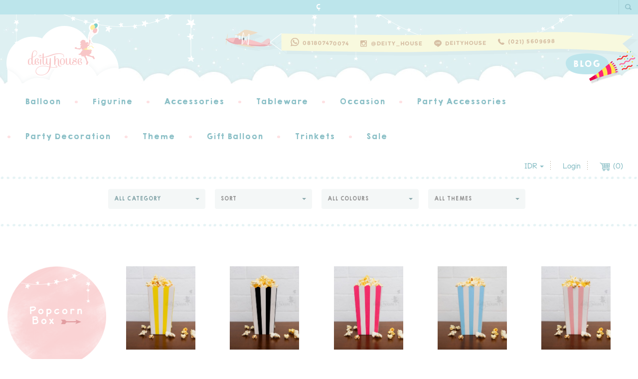

--- FILE ---
content_type: text/html; charset=UTF-8
request_url: https://www.deityhouse.com/c/tableware/popcorn-box
body_size: 9454
content:
<!DOCTYPE html>
<html lang="en">
  <head>
    <!-- Required meta tags -->
    <meta charset="utf-8">
    <meta name="viewport" content="width=device-width, initial-scale=1, shrink-to-fit=no">

    <meta name="author" content=“Goodcommerce”/>
    <meta name="email" content=“admin@goodcommerce.co”/>
    <meta name="csrf-token" content="YqN0xI5jJeUPbZyhDMyKMAEH7Bwdj3u8Fj8l6M4x">
    <meta name="keywords" content="Popcorn Box, popcorn, box">
    <meta name="description" content="Meta Descriptions">
    <meta property="og:title" content="Popcorn Box">
    <meta property="og:image" content="https://www.deityhouse.com/themes/default/backend/images/default-img.png">
    <meta property="og:description" content="Meta Descriptions">
    <meta property="og:url" content="https://www.deityhouse.com/c/tableware/popcorn-box">
    <meta property="og:type" content="website" />

    <meta name="twitter:card" content="summary"/>
    <meta name="twitter:site" content="https://www.deityhouse.com/c/tableware/popcorn-box"/>
    <meta name="twitter:title" content="Popcorn Box"/>
    <meta name="twitter:description" content="Meta Descriptions"/>
    <meta name="twitter:image" content="https://www.deityhouse.com/themes/default/backend/images/default-img.png"/>

     
    <title>Popcorn Box</title>
    
    <!-- jQuery (necessary for Bootstrap's JavaScript plugins) -->
    
    
    <link rel="stylesheet" href="https://www.deityhouse.com/themes/deityhouse/frontend/bower_components/font-awesome/css/font-awesome.min.css"/>
    <link rel="stylesheet" href="https://www.deityhouse.com/themes/deityhouse/frontend/bower_components/bootstrap-select/dist/css/bootstrap-select.min.css">
    <link rel="stylesheet" type="text/css" href="https://www.deityhouse.com/themes/deityhouse/frontend/css/deity.css">
    <link rel="stylesheet" type="text/css" href="https://www.deityhouse.com/themes/default/frontend/css/loading.css">
    

    <!-- jQuery (necessary for Bootstrap's JavaScript plugins) -->
    <script src="https://www.deityhouse.com/themes/deityhouse/frontend/bower_components/jquery/dist/jquery.min.js"></script>
    <!-- Global site tag (gtag.js) - Google Analytics -->
    <script async src="https://www.googletagmanager.com/gtag/js?id=G-X2D68ZEC2J"></script>
    <script>
      window.dataLayer = window.dataLayer || [];
      function gtag(){dataLayer.push(arguments);}
      gtag('js', new Date());

      gtag('config', 'G-X2D68ZEC2J');
    </script>
  </head>
  <body>
    <div class="loading" style="display:none;">
  <div class="status">
    <svg width='60px' height='60px' xmlns="http://www.w3.org/2000/svg" viewBox="0 0 100 100" preserveAspectRatio="xMidYMid" class="uil-spin"><rect x="0" y="0" width="100" height="100" fill="none" class="bk"></rect><g transform="translate(50 50)"><g transform="rotate(0) translate(34 0)"><circle cx="0" cy="0" r="8" fill="#000"><animate attributeName="opacity" from="1" to="0.1" begin="0s" dur="1s" repeatCount="indefinite"></animate><animateTransform attributeName="transform" type="scale" from="1.5" to="1" begin="0s" dur="1s" repeatCount="indefinite"></animateTransform></circle></g><g transform="rotate(45) translate(34 0)"><circle cx="0" cy="0" r="8" fill="#000"><animate attributeName="opacity" from="1" to="0.1" begin="0.12s" dur="1s" repeatCount="indefinite"></animate><animateTransform attributeName="transform" type="scale" from="1.5" to="1" begin="0.12s" dur="1s" repeatCount="indefinite"></animateTransform></circle></g><g transform="rotate(90) translate(34 0)"><circle cx="0" cy="0" r="8" fill="#000"><animate attributeName="opacity" from="1" to="0.1" begin="0.25s" dur="1s" repeatCount="indefinite"></animate><animateTransform attributeName="transform" type="scale" from="1.5" to="1" begin="0.25s" dur="1s" repeatCount="indefinite"></animateTransform></circle></g><g transform="rotate(135) translate(34 0)"><circle cx="0" cy="0" r="8" fill="#000"><animate attributeName="opacity" from="1" to="0.1" begin="0.37s" dur="1s" repeatCount="indefinite"></animate><animateTransform attributeName="transform" type="scale" from="1.5" to="1" begin="0.37s" dur="1s" repeatCount="indefinite"></animateTransform></circle></g><g transform="rotate(180) translate(34 0)"><circle cx="0" cy="0" r="8" fill="#000"><animate attributeName="opacity" from="1" to="0.1" begin="0.5s" dur="1s" repeatCount="indefinite"></animate><animateTransform attributeName="transform" type="scale" from="1.5" to="1" begin="0.5s" dur="1s" repeatCount="indefinite"></animateTransform></circle></g><g transform="rotate(225) translate(34 0)"><circle cx="0" cy="0" r="8" fill="#000"><animate attributeName="opacity" from="1" to="0.1" begin="0.62s" dur="1s" repeatCount="indefinite"></animate><animateTransform attributeName="transform" type="scale" from="1.5" to="1" begin="0.62s" dur="1s" repeatCount="indefinite"></animateTransform></circle></g><g transform="rotate(270) translate(34 0)"><circle cx="0" cy="0" r="8" fill="#000"><animate attributeName="opacity" from="1" to="0.1" begin="0.75s" dur="1s" repeatCount="indefinite"></animate><animateTransform attributeName="transform" type="scale" from="1.5" to="1" begin="0.75s" dur="1s" repeatCount="indefinite"></animateTransform></circle></g><g transform="rotate(315) translate(34 0)"><circle cx="0" cy="0" r="8" fill="#000"><animate attributeName="opacity" from="1" to="0.1" begin="0.87s" dur="1s" repeatCount="indefinite"></animate><animateTransform attributeName="transform" type="scale" from="1.5" to="1" begin="0.87s" dur="1s" repeatCount="indefinite"></animateTransform></circle></g></g></svg>
  </div>
</div>    <div class="navigation-mobile">
  <div class="header-nav">
    <div class="form-group clearfix">
      <div class="input-search pull-left">
        <form method="get" action="https://www.deityhouse.com/search">
          <input type="text" placeholder="Search"  name="s" class="form-control" value=""> <i class="fa fa-search" aria-hidden="true"></i> &nbsp;
        </form>
      </div>
      <div class="close-button pull-left">
        <a href="#"><i class="fa fa-close" aria-hidden="true"></i></a>
      </div>
    </div>  
  </div>

  <div class="header-cart clearfix">
    <ul class="list-inline nav-right pull-right" style="margin-bottom:0;">
      <li>
        <a href="#" data-toggle="dropdown" class="dropdown-toggle">
          IDR <span class="caret"></span>
        </a>
        <ul class="dropdown-menu">
          <li><a href="https://www.deityhouse.com/set-currency/IDR">IDR</a></li>
          <li><a href="https://www.deityhouse.com/set-currency/USD">USD</a></li>
        </ul>
      </li>
              <li>
          <a href="https://www.deityhouse.com/login">Login</a>
        </li>
            <li>
        <a href="https://www.deityhouse.com/my-cart">
          <img src="https://www.deityhouse.com/themes/deityhouse/frontend/images/icon_cart.png" alt="">&nbsp;&nbsp;<span>(<span class="gc-cart-count">0</span>)</span>
        </a>
      </li>
    </ul>
  </div>

  <div class="body-nav">
    <ul class="panel-group list-unstyled" id="accordion">
        <li class="panel panel-default">
          <div class="panel-heading">
            <h4 class="panel-title">
              <a href="https://www.deityhouse.com">Home</a> 
            </h4>
          </div>
        </li>
        <li class="panel panel-default">
          <div class="panel-heading">
            <h4 class="panel-title">
              <a href="https://www.deityhouse.com/new-arrival">Shop All</a> 
            </h4>
          </div>
        </li>
                                                                                            <li class="panel panel-default">
              <div class="panel-heading">
                <h4 class="panel-title">
                  <a data-toggle="collapse" data-parent="#accordion" href="#collapse3">Balloon
                                      <img src="https://www.deityhouse.com/themes/deityhouse/frontend/images/arrow_small_down.png"  alt="Balloon">
                    <b class="opened"></b>
                                    </a>
                </h4>
              </div>
                              <div id="collapse3" class="panel-collapse collapse">
                  <div class="panel-body">
                    <ul class="list-unstyled nav-mobile-inner">
                                            <li>
                        <a href="https://www.deityhouse.com/c/balloon/latex-balloons-1">Latex Balloons</a>
                                                <div class="sub-menu">
                          <ul>
                                                        <li><a href="https://www.deityhouse.com/c/balloon/latex-balloons-1/5-plain-balloon">5&quot; Plain Balloon</a></li>
                                                        <li><a href="https://www.deityhouse.com/c/balloon/latex-balloons-1/11-plain-balloon-1">11&quot; Plain Balloon</a></li>
                                                        <li><a href="https://www.deityhouse.com/c/balloon/latex-balloons-1/giant-round-balloon">Giant Round Balloon</a></li>
                                                        <li><a href="https://www.deityhouse.com/c/balloon/latex-balloons-1/quicklinks">Quicklinks</a></li>
                                                        <li><a href="https://www.deityhouse.com/c/balloon/latex-balloons-1/printed-latex">Printed Latex</a></li>
                                                        <li><a href="https://www.deityhouse.com/c/balloon/latex-balloons-1/3-waterboom">3&quot; Waterboom</a></li>
                                                        <li><a href="https://www.deityhouse.com/c/balloon/latex-balloons-1/260q">260Q</a></li>
                                                      </ul>
                        </div>
                                              </li>
                                            <li>
                        <a href="https://www.deityhouse.com/c/balloon/foil-balloons">Foil Balloons</a>
                                                <div class="sub-menu">
                          <ul>
                                                        <li><a href="https://www.deityhouse.com/c/balloon/foil-balloons/plain-foil-balloon">Plain Foil Balloon</a></li>
                                                        <li><a href="https://www.deityhouse.com/c/balloon/foil-balloons/printed-foil-balloon">Printed Foil Balloon</a></li>
                                                        <li><a href="https://www.deityhouse.com/c/balloon/foil-balloons/mini-shape">Mini Shape</a></li>
                                                        <li><a href="https://www.deityhouse.com/c/balloon/foil-balloons/singing-balloons">Singing Balloons</a></li>
                                                        <li><a href="https://www.deityhouse.com/c/balloon/foil-balloons/numbers-1">Numbers</a></li>
                                                        <li><a href="https://www.deityhouse.com/c/balloon/foil-balloons/airwalker">Airwalker</a></li>
                                                      </ul>
                        </div>
                                              </li>
                                            <li>
                        <a href="https://www.deityhouse.com/c/balloon/bubble-balloons">Bubble Balloons</a>
                                              </li>
                                            <li>
                        <a href="https://www.deityhouse.com/c/balloon/bundle-balloons">Bundle Balloons</a>
                                              </li>
                                            <li>
                        <a href="https://www.deityhouse.com/c/balloon/customized-gift-balloon">Customized Gift Balloon</a>
                                              </li>
                                          </ul>
                  </div>
                </div>
                          </li>
                                        <li class="panel panel-default">
              <div class="panel-heading">
                <h4 class="panel-title">
                  <a data-toggle="collapse" data-parent="#accordion" href="#collapse4">Figurine
                                    </a>
                </h4>
              </div>
                          </li>
                                        <li class="panel panel-default">
              <div class="panel-heading">
                <h4 class="panel-title">
                  <a data-toggle="collapse" data-parent="#accordion" href="#collapse5">Accessories
                                    </a>
                </h4>
              </div>
                          </li>
                                        <li class="panel panel-default">
              <div class="panel-heading">
                <h4 class="panel-title">
                  <a data-toggle="collapse" data-parent="#accordion" href="#collapse6">Tableware
                                      <img src="https://www.deityhouse.com/themes/deityhouse/frontend/images/arrow_small_down.png"  alt="Tableware">
                    <b class="opened"></b>
                                    </a>
                </h4>
              </div>
                              <div id="collapse6" class="panel-collapse collapse">
                  <div class="panel-body">
                    <ul class="list-unstyled nav-mobile-inner">
                                            <li>
                        <a href="https://www.deityhouse.com/c/tableware/bottle-label">Bottle Label</a>
                                              </li>
                                            <li>
                        <a href="https://www.deityhouse.com/c/tableware/cake-stand">Cake Stand</a>
                                              </li>
                                            <li>
                        <a href="https://www.deityhouse.com/c/tableware/cake-topper-2">Cake Topper</a>
                                              </li>
                                            <li>
                        <a href="https://www.deityhouse.com/c/tableware/cupcake-topper-2">Cupcake Topper</a>
                                              </li>
                                            <li>
                        <a href="https://www.deityhouse.com/c/tableware/paper-napkins">Paper Napkins</a>
                                              </li>
                                            <li>
                        <a href="https://www.deityhouse.com/c/tableware/paper-cups">Paper cups</a>
                                              </li>
                                            <li>
                        <a href="https://www.deityhouse.com/c/tableware/paper-plates-3">Paper Plates</a>
                                              </li>
                                            <li>
                        <a href="https://www.deityhouse.com/c/tableware/paper-straws">Paper Straws</a>
                                              </li>
                                            <li>
                        <a href="https://www.deityhouse.com/c/tableware/straw-flags">Straw Flags</a>
                                              </li>
                                            <li>
                        <a href="https://www.deityhouse.com/c/tableware/table-cover">Table Cover</a>
                                              </li>
                                            <li>
                        <a href="https://www.deityhouse.com/c/tableware/wooden-cutlery">Wooden Cutlery</a>
                                              </li>
                                            <li>
                        <a href="https://www.deityhouse.com/c/tableware/favor-bag">Favor Bag</a>
                                              </li>
                                            <li>
                        <a href="https://www.deityhouse.com/c/tableware/shopping-bag">Shopping Bag</a>
                                              </li>
                                            <li>
                        <a href="https://www.deityhouse.com/c/tableware/popcorn-box">Popcorn Box</a>
                                              </li>
                                            <li>
                        <a href="https://www.deityhouse.com/c/tableware/standing-treat-bag">Standing Treat Bag</a>
                                              </li>
                                            <li>
                        <a href="https://www.deityhouse.com/c/tableware/party-hats">Party Hats</a>
                                              </li>
                                          </ul>
                  </div>
                </div>
                          </li>
                                        <li class="panel panel-default">
              <div class="panel-heading">
                <h4 class="panel-title">
                  <a data-toggle="collapse" data-parent="#accordion" href="#collapse7">Occasion
                                      <img src="https://www.deityhouse.com/themes/deityhouse/frontend/images/arrow_small_down.png"  alt="Occasion">
                    <b class="opened"></b>
                                    </a>
                </h4>
              </div>
                              <div id="collapse7" class="panel-collapse collapse">
                  <div class="panel-body">
                    <ul class="list-unstyled nav-mobile-inner">
                                            <li>
                        <a href="https://www.deityhouse.com/c/occasion/valentines-day">Valentines Day</a>
                                              </li>
                                            <li>
                        <a href="https://www.deityhouse.com/c/occasion/mother-s-days">Mother&#039;s Days</a>
                                              </li>
                                            <li>
                        <a href="https://www.deityhouse.com/c/occasion/father-s-day">Father&#039;s Day</a>
                                              </li>
                                            <li>
                        <a href="https://www.deityhouse.com/c/occasion/chinese-new-year">Chinese New Year</a>
                                              </li>
                                            <li>
                        <a href="https://www.deityhouse.com/c/occasion/easter">Easter</a>
                                              </li>
                                            <li>
                        <a href="https://www.deityhouse.com/c/occasion/lebaran">Lebaran</a>
                                              </li>
                                            <li>
                        <a href="https://www.deityhouse.com/c/occasion/independence-day">Independence Day</a>
                                              </li>
                                            <li>
                        <a href="https://www.deityhouse.com/c/occasion/graduation-teachers-day">Graduation &amp; Teachers Day</a>
                                              </li>
                                            <li>
                        <a href="https://www.deityhouse.com/c/occasion/earth-day">Earth Day</a>
                                              </li>
                                            <li>
                        <a href="https://www.deityhouse.com/c/occasion/halloween">Halloween</a>
                                              </li>
                                            <li>
                        <a href="https://www.deityhouse.com/c/occasion/merry-christmas">Merry Christmas</a>
                                              </li>
                                            <li>
                        <a href="https://www.deityhouse.com/c/occasion/new-year">New Year</a>
                                              </li>
                                          </ul>
                  </div>
                </div>
                          </li>
                                        <li class="panel panel-default">
              <div class="panel-heading">
                <h4 class="panel-title">
                  <a data-toggle="collapse" data-parent="#accordion" href="#collapse8">Party Accessories
                                      <img src="https://www.deityhouse.com/themes/deityhouse/frontend/images/arrow_small_down.png"  alt="Party Accessories">
                    <b class="opened"></b>
                                    </a>
                </h4>
              </div>
                              <div id="collapse8" class="panel-collapse collapse">
                  <div class="panel-body">
                    <ul class="list-unstyled nav-mobile-inner">
                                            <li>
                        <a href="https://www.deityhouse.com/c/party-accessories/ribbons">Ribbons</a>
                                              </li>
                                            <li>
                        <a href="https://www.deityhouse.com/c/party-accessories/wax-seal-1">Wax Seal</a>
                                              </li>
                                            <li>
                        <a href="https://www.deityhouse.com/c/party-accessories/add-ons">Add-ons</a>
                                              </li>
                                          </ul>
                  </div>
                </div>
                          </li>
                                        <li class="panel panel-default">
              <div class="panel-heading">
                <h4 class="panel-title">
                  <a data-toggle="collapse" data-parent="#accordion" href="#collapse9">Party Decoration
                                      <img src="https://www.deityhouse.com/themes/deityhouse/frontend/images/arrow_small_down.png"  alt="Party Decoration">
                    <b class="opened"></b>
                                    </a>
                </h4>
              </div>
                              <div id="collapse9" class="panel-collapse collapse">
                  <div class="panel-body">
                    <ul class="list-unstyled nav-mobile-inner">
                                            <li>
                        <a href="https://www.deityhouse.com/c/party-decoration/paperfan-2">Paperfan</a>
                                              </li>
                                            <li>
                        <a href="https://www.deityhouse.com/c/party-decoration/polyfoam">Polyfoam</a>
                                              </li>
                                            <li>
                        <a href="https://www.deityhouse.com/c/party-decoration/paper-bunting">Paper Bunting</a>
                                              </li>
                                            <li>
                        <a href="https://www.deityhouse.com/c/party-decoration/curtain">Curtain</a>
                                              </li>
                                            <li>
                        <a href="https://www.deityhouse.com/c/party-decoration/honeycomb-1">Honeycomb</a>
                                              </li>
                                            <li>
                        <a href="https://www.deityhouse.com/c/party-decoration/lanterns">Lanterns</a>
                                              </li>
                                            <li>
                        <a href="https://www.deityhouse.com/c/party-decoration/crepe-streamers">Crepe Streamers</a>
                                              </li>
                                            <li>
                        <a href="https://www.deityhouse.com/c/party-decoration/garland">Garland</a>
                                              </li>
                                            <li>
                        <a href="https://www.deityhouse.com/c/party-decoration/pom-poms">Pom Poms</a>
                                              </li>
                                            <li>
                        <a href="https://www.deityhouse.com/c/party-decoration/paper-flowers">Paper Flowers</a>
                                              </li>
                                            <li>
                        <a href="https://www.deityhouse.com/c/party-decoration/led-lights">LED lights</a>
                                              </li>
                                            <li>
                        <a href="https://www.deityhouse.com/c/party-decoration/backdrop-1">Backdrop</a>
                                              </li>
                                            <li>
                        <a href="https://www.deityhouse.com/c/party-decoration/balloon-garland">Balloon Garland</a>
                                              </li>
                                            <li>
                        <a href="https://www.deityhouse.com/c/party-decoration/standing-decoration">Standing Decoration</a>
                                              </li>
                                            <li>
                        <a href="https://www.deityhouse.com/c/party-decoration/more">More</a>
                                              </li>
                                          </ul>
                  </div>
                </div>
                          </li>
                                        <li class="panel panel-default">
              <div class="panel-heading">
                <h4 class="panel-title">
                  <a data-toggle="collapse" data-parent="#accordion" href="#collapse10">Theme
                                      <img src="https://www.deityhouse.com/themes/deityhouse/frontend/images/arrow_small_down.png"  alt="Theme">
                    <b class="opened"></b>
                                    </a>
                </h4>
              </div>
                              <div id="collapse10" class="panel-collapse collapse">
                  <div class="panel-body">
                    <ul class="list-unstyled nav-mobile-inner">
                                            <li>
                        <a href="https://www.deityhouse.com/c/theme/animals-1">Animals</a>
                                              </li>
                                            <li>
                        <a href="https://www.deityhouse.com/c/theme/baby-3">Baby</a>
                                              </li>
                                            <li>
                        <a href="https://www.deityhouse.com/c/theme/birthday-2">Birthday</a>
                                              </li>
                                            <li>
                        <a href="https://www.deityhouse.com/c/theme/princess-2">Princess</a>
                                              </li>
                                            <li>
                        <a href="https://www.deityhouse.com/c/theme/bridal-shower-2">Bridal Shower</a>
                                              </li>
                                            <li>
                        <a href="https://www.deityhouse.com/c/theme/unicorn">Unicorn</a>
                                              </li>
                                            <li>
                        <a href="https://www.deityhouse.com/c/theme/celebration">Celebration</a>
                                              </li>
                                            <li>
                        <a href="https://www.deityhouse.com/c/theme/toy-story">Toy Story</a>
                                              </li>
                                            <li>
                        <a href="https://www.deityhouse.com/c/theme/llama">Llama</a>
                                              </li>
                                            <li>
                        <a href="https://www.deityhouse.com/c/theme/space">Space</a>
                                              </li>
                                            <li>
                        <a href="https://www.deityhouse.com/c/theme/lol">LOL</a>
                                              </li>
                                            <li>
                        <a href="https://www.deityhouse.com/c/theme/summer-1">Summer</a>
                                              </li>
                                            <li>
                        <a href="https://www.deityhouse.com/c/theme/emoji-smiley">Emoji / Smiley</a>
                                              </li>
                                            <li>
                        <a href="https://www.deityhouse.com/c/theme/lego-2">Lego</a>
                                              </li>
                                            <li>
                        <a href="https://www.deityhouse.com/c/theme/lion-king">Lion King</a>
                                              </li>
                                            <li>
                        <a href="https://www.deityhouse.com/c/theme/wedding">Wedding</a>
                                              </li>
                                            <li>
                        <a href="https://www.deityhouse.com/c/theme/get-well-soon">Get Well Soon</a>
                                              </li>
                                            <li>
                        <a href="https://www.deityhouse.com/c/theme/food-fruits">Food &amp; Fruits</a>
                                              </li>
                                            <li>
                        <a href="https://www.deityhouse.com/c/theme/transportation-2">Transportation</a>
                                              </li>
                                            <li>
                        <a href="https://www.deityhouse.com/c/theme/sport-4">Sport</a>
                                              </li>
                                            <li>
                        <a href="https://www.deityhouse.com/c/theme/rainbow">Rainbow</a>
                                              </li>
                                            <li>
                        <a href="https://www.deityhouse.com/c/theme/under-the-sea">Under The Sea</a>
                                              </li>
                                            <li>
                        <a href="https://www.deityhouse.com/c/theme/paw-patrol">Paw Patrol</a>
                                              </li>
                                            <li>
                        <a href="https://www.deityhouse.com/c/theme/star-wars">Star Wars</a>
                                              </li>
                                            <li>
                        <a href="https://www.deityhouse.com/c/theme/mickey-minnie-mouse">Mickey Minnie Mouse</a>
                                              </li>
                                            <li>
                        <a href="https://www.deityhouse.com/c/theme/my-little-pony">My Little Pony</a>
                                              </li>
                                            <li>
                        <a href="https://www.deityhouse.com/c/theme/peppa-pig-1">Peppa Pig</a>
                                              </li>
                                            <li>
                        <a href="https://www.deityhouse.com/c/theme/sesame-street">Sesame Street</a>
                                              </li>
                                            <li>
                        <a href="https://www.deityhouse.com/c/theme/super-heroes">Super Heroes</a>
                                              </li>
                                            <li>
                        <a href="https://www.deityhouse.com/c/theme/beauty-and-the-beast">Beauty and The Beast</a>
                                              </li>
                                            <li>
                        <a href="https://www.deityhouse.com/c/theme/despicable-me">Despicable Me</a>
                                              </li>
                                            <li>
                        <a href="https://www.deityhouse.com/c/theme/frozen">Frozen</a>
                                              </li>
                                            <li>
                        <a href="https://www.deityhouse.com/c/theme/hello-kitty-1">Hello Kitty</a>
                                              </li>
                                            <li>
                        <a href="https://www.deityhouse.com/c/theme/sofia-the-first">Sofia The First</a>
                                              </li>
                                            <li>
                        <a href="https://www.deityhouse.com/c/theme/spongebob-squarepants">Spongebob Squarepants</a>
                                              </li>
                                            <li>
                        <a href="https://www.deityhouse.com/c/theme/baymax">Baymax</a>
                                              </li>
                                            <li>
                        <a href="https://www.deityhouse.com/c/theme/doc-mcstuffins">Doc Mcstuffins</a>
                                              </li>
                                            <li>
                        <a href="https://www.deityhouse.com/c/theme/monster-inc">Monster, Inc</a>
                                              </li>
                                            <li>
                        <a href="https://www.deityhouse.com/c/theme/winnie-the-pooh">Winnie The Pooh</a>
                                              </li>
                                            <li>
                        <a href="https://www.deityhouse.com/c/theme/dinosaur">Dinosaur</a>
                                              </li>
                                            <li>
                        <a href="https://www.deityhouse.com/c/theme/carnival">Carnival</a>
                                              </li>
                                            <li>
                        <a href="https://www.deityhouse.com/c/theme/nautical">Nautical</a>
                                              </li>
                                            <li>
                        <a href="https://www.deityhouse.com/c/theme/pirate">Pirate</a>
                                              </li>
                                            <li>
                        <a href="https://www.deityhouse.com/c/theme/safari">Safari</a>
                                              </li>
                                          </ul>
                  </div>
                </div>
                          </li>
                                        <li class="panel panel-default">
              <div class="panel-heading">
                <h4 class="panel-title">
                  <a data-toggle="collapse" data-parent="#accordion" href="#collapse11">Gift Balloon
                                      <img src="https://www.deityhouse.com/themes/deityhouse/frontend/images/arrow_small_down.png"  alt="Gift Balloon">
                    <b class="opened"></b>
                                    </a>
                </h4>
              </div>
                              <div id="collapse11" class="panel-collapse collapse">
                  <div class="panel-body">
                    <ul class="list-unstyled nav-mobile-inner">
                                            <li>
                        <a href="https://www.deityhouse.com/c/gift-balloon/gift-box">Gift Box</a>
                                              </li>
                                            <li>
                        <a href="https://www.deityhouse.com/c/gift-balloon/hand-bouquet">Hand Bouquet</a>
                                              </li>
                                            <li>
                        <a href="https://www.deityhouse.com/c/gift-balloon/surprise-box">Surprise Box</a>
                                              </li>
                                            <li>
                        <a href="https://www.deityhouse.com/c/gift-balloon/configuration-bouquet">Configuration Bouquet</a>
                                              </li>
                                          </ul>
                  </div>
                </div>
                          </li>
                                        <li class="panel panel-default">
              <div class="panel-heading">
                <h4 class="panel-title">
                  <a data-toggle="collapse" data-parent="#accordion" href="#collapse12">Trinkets
                                    </a>
                </h4>
              </div>
                          </li>
                                        <li class="panel panel-default">
              <div class="panel-heading">
                <h4 class="panel-title">
                  <a data-toggle="collapse" data-parent="#accordion" href="#collapse13">Sale
                                    </a>
                </h4>
              </div>
                          </li>
                          
        <li class="panel panel-default">
          <div class="panel-heading">
            <h4 class="panel-title">
              <a href="https://www.deityhouse.com/sale" class="fpink">Sale</a> 
            </h4>
          </div>
        </li>
    </ul> 
  </div>

  <div class="footer-nav">
    <ul class="list-inline clearfix fkg">
      <li class="col-lg-6 col-sm-6 col-md-6 col-xs-6">
        <img src="https://www.deityhouse.com/themes/deityhouse/frontend/images/icon-phone.jpg" alt=""> 0810101010101
      </li>

      <li class="col-lg-6 col-sm-6 col-md-6 col-xs-6 text-uppercase">
        <img src="https://www.deityhouse.com/themes/deityhouse/frontend/images/icon-line.jpg" alt=""> Deityhouse
      </li>

      <li class="col-lg-6 col-sm-6 col-md-6 col-xs-6 text-uppercase">
        <img src="https://www.deityhouse.com/themes/deityhouse/frontend/images/icon-bbm.jpg" alt=""> D068ACED
      </li>

      <li class="col-lg-6 col-sm-6 col-md-6 col-xs-6">
        <img src="https://www.deityhouse.com/themes/deityhouse/frontend/images/icon-wa.jpg" alt=""> (021) 5609698
      </li>

    </ul>
  </div>
</div>
    <div class="container-fluid">
      <div class="row">
        <div class="topheader-mobile text-center text-uppercase fh3 scrolling">
  <h2 class="fwhite"><marquee behavior="scroll" direction="left">&nbsp;</h2></marquee>
</div>
<div class="plane-scroll">
  <marquee behavior="scroll" direction="left"><img src="https://www.deityhouse.com/themes/deityhouse/frontend/images/banner_contact.png" alt=""></marquee>
</div>
<div class="topheader text-center text-uppercase fh3 scrolling">
  <h2 class="fwhite">&nbsp;</h2>
  <img src="https://www.deityhouse.com/themes/deityhouse/frontend/images/border-left-search.png" id="border-search" alt="border-search">
  <img src="https://www.deityhouse.com/themes/deityhouse/frontend/images/icon_search.png" id="icon-search" alt="icon-search">
  <form class="search-animation" method="get" action="https://www.deityhouse.com/search">
    <input type="text" name="s" placeholder="SEARCH" value="">
  </form>
</div>

<div class="header">
  <div class="hamburger">
    <a href="#">
      <i class="fa fa-bars" aria-hidden="true"></i>
    </a>
  </div>
  <img src="https://www.deityhouse.com/themes/deityhouse/frontend/images/ornament_star_01.png" alt="" class="abs-star star1">
  <img src="https://www.deityhouse.com/themes/deityhouse/frontend/images/ornament_star_02.png" alt="" class="abs-star star2">
  <div class="logo">
    <a href="https://www.deityhouse.com">
      <img src="https://www.deityhouse.com/themes/deityhouse/frontend/images/logo_deityhouse_cloud.png" alt="">
    </a>
  </div>
  <div class="banner-contact pull-right">
    <img src="https://www.deityhouse.com/themes/deityhouse/frontend/images/banner_contact.png" alt="" class="img-responsive">
  </div>
  <div class="blog-link">
    <a href="https://www.deityhouse.com/journal">
      <img src="https://www.deityhouse.com/themes/deityhouse/frontend/images/link_blog.png" alt="">
    </a>
  </div>
  <div class="cart-mobile">
    <a href="https://www.deityhouse.com/my-cart">
      <img src="https://www.deityhouse.com/themes/deityhouse/frontend/images/icon_cart.png" alt="">&nbsp;&nbsp;<span>(<span class="gc-cart-count">0</span>)</span>
    </a>
  </div>
</div>
        <style type="text/css">
  .nav-left li:nth-child(3){
    background: none;
  }
</style>

<div class="navigation-bar  clearfix">
  <ul class="list-inline nav-left pull-left">
    <li  style="display:none;">
      <a href="https://www.deityhouse.com">Home</a>
    </li>
    <li  style="display:none">
      <a href="https://www.deityhouse.com/new-arrival">Shop All</a>
    </li>
                                                    <li >
          <span><a href="https://www.deityhouse.com/c/balloon">Balloon</a></span>
                      <ul class="sub-category">
                                <li>
                    <span>
                      <a href="https://www.deityhouse.com/c/balloon/latex-balloons-1">Latex Balloons</a>
                    </span>
                                          <div class="sub-wrapper sub-category-2 clearfix">
                                                      <div class="list-item">
                              <a href="https://www.deityhouse.com/c/balloon/latex-balloons-1/5-plain-balloon">5&quot; Plain Balloon</a>
                            </div>
                                                      <div class="list-item">
                              <a href="https://www.deityhouse.com/c/balloon/latex-balloons-1/11-plain-balloon-1">11&quot; Plain Balloon</a>
                            </div>
                                                      <div class="list-item">
                              <a href="https://www.deityhouse.com/c/balloon/latex-balloons-1/giant-round-balloon">Giant Round Balloon</a>
                            </div>
                                                      <div class="list-item">
                              <a href="https://www.deityhouse.com/c/balloon/latex-balloons-1/quicklinks">Quicklinks</a>
                            </div>
                                                      <div class="list-item">
                              <a href="https://www.deityhouse.com/c/balloon/latex-balloons-1/printed-latex">Printed Latex</a>
                            </div>
                                                      <div class="list-item">
                              <a href="https://www.deityhouse.com/c/balloon/latex-balloons-1/3-waterboom">3&quot; Waterboom</a>
                            </div>
                                                      <div class="list-item">
                              <a href="https://www.deityhouse.com/c/balloon/latex-balloons-1/260q">260Q</a>
                            </div>
                                                </div>
                                      </li>
                                <li>
                    <span>
                      <a href="https://www.deityhouse.com/c/balloon/foil-balloons">Foil Balloons</a>
                    </span>
                                          <div class="sub-wrapper sub-category-2 clearfix">
                                                      <div class="list-item">
                              <a href="https://www.deityhouse.com/c/balloon/foil-balloons/plain-foil-balloon">Plain Foil Balloon</a>
                            </div>
                                                      <div class="list-item">
                              <a href="https://www.deityhouse.com/c/balloon/foil-balloons/printed-foil-balloon">Printed Foil Balloon</a>
                            </div>
                                                      <div class="list-item">
                              <a href="https://www.deityhouse.com/c/balloon/foil-balloons/mini-shape">Mini Shape</a>
                            </div>
                                                      <div class="list-item">
                              <a href="https://www.deityhouse.com/c/balloon/foil-balloons/singing-balloons">Singing Balloons</a>
                            </div>
                                                      <div class="list-item">
                              <a href="https://www.deityhouse.com/c/balloon/foil-balloons/numbers-1">Numbers</a>
                            </div>
                                                      <div class="list-item">
                              <a href="https://www.deityhouse.com/c/balloon/foil-balloons/airwalker">Airwalker</a>
                            </div>
                                                </div>
                                      </li>
                                <li>
                    <span>
                      <a href="https://www.deityhouse.com/c/balloon/bubble-balloons">Bubble Balloons</a>
                    </span>
                                      </li>
                                <li>
                    <span>
                      <a href="https://www.deityhouse.com/c/balloon/bundle-balloons">Bundle Balloons</a>
                    </span>
                                      </li>
                                <li>
                    <span>
                      <a href="https://www.deityhouse.com/c/balloon/customized-gift-balloon">Customized Gift Balloon</a>
                    </span>
                                      </li>
                          </ul>
                  </li>
                        <li >
          <span><a href="https://www.deityhouse.com/c/figurine">Figurine</a></span>
                  </li>
                        <li >
          <span><a href="https://www.deityhouse.com/c/accessories">Accessories</a></span>
                  </li>
                        <li >
          <span><a href="https://www.deityhouse.com/c/tableware">Tableware</a></span>
                      <ul class="sub-category">
                                <li>
                    <span>
                      <a href="https://www.deityhouse.com/c/tableware/bottle-label">Bottle Label</a>
                    </span>
                                      </li>
                                <li>
                    <span>
                      <a href="https://www.deityhouse.com/c/tableware/cake-stand">Cake Stand</a>
                    </span>
                                      </li>
                                <li>
                    <span>
                      <a href="https://www.deityhouse.com/c/tableware/cake-topper-2">Cake Topper</a>
                    </span>
                                      </li>
                                <li>
                    <span>
                      <a href="https://www.deityhouse.com/c/tableware/cupcake-topper-2">Cupcake Topper</a>
                    </span>
                                      </li>
                                <li>
                    <span>
                      <a href="https://www.deityhouse.com/c/tableware/paper-napkins">Paper Napkins</a>
                    </span>
                                      </li>
                                <li>
                    <span>
                      <a href="https://www.deityhouse.com/c/tableware/paper-cups">Paper cups</a>
                    </span>
                                      </li>
                                <li>
                    <span>
                      <a href="https://www.deityhouse.com/c/tableware/paper-plates-3">Paper Plates</a>
                    </span>
                                      </li>
                                <li>
                    <span>
                      <a href="https://www.deityhouse.com/c/tableware/paper-straws">Paper Straws</a>
                    </span>
                                      </li>
                                <li>
                    <span>
                      <a href="https://www.deityhouse.com/c/tableware/straw-flags">Straw Flags</a>
                    </span>
                                      </li>
                                <li>
                    <span>
                      <a href="https://www.deityhouse.com/c/tableware/table-cover">Table Cover</a>
                    </span>
                                      </li>
                                <li>
                    <span>
                      <a href="https://www.deityhouse.com/c/tableware/wooden-cutlery">Wooden Cutlery</a>
                    </span>
                                      </li>
                                <li>
                    <span>
                      <a href="https://www.deityhouse.com/c/tableware/favor-bag">Favor Bag</a>
                    </span>
                                      </li>
                                <li>
                    <span>
                      <a href="https://www.deityhouse.com/c/tableware/shopping-bag">Shopping Bag</a>
                    </span>
                                      </li>
                                <li>
                    <span>
                      <a href="https://www.deityhouse.com/c/tableware/popcorn-box">Popcorn Box</a>
                    </span>
                                      </li>
                                <li>
                    <span>
                      <a href="https://www.deityhouse.com/c/tableware/standing-treat-bag">Standing Treat Bag</a>
                    </span>
                                      </li>
                                <li>
                    <span>
                      <a href="https://www.deityhouse.com/c/tableware/party-hats">Party Hats</a>
                    </span>
                                      </li>
                          </ul>
                  </li>
                        <li >
          <span><a href="https://www.deityhouse.com/c/occasion">Occasion</a></span>
                      <ul class="sub-category">
                                <li>
                    <span>
                      <a href="https://www.deityhouse.com/c/occasion/valentines-day">Valentines Day</a>
                    </span>
                                      </li>
                                <li>
                    <span>
                      <a href="https://www.deityhouse.com/c/occasion/mother-s-days">Mother&#039;s Days</a>
                    </span>
                                      </li>
                                <li>
                    <span>
                      <a href="https://www.deityhouse.com/c/occasion/father-s-day">Father&#039;s Day</a>
                    </span>
                                      </li>
                                <li>
                    <span>
                      <a href="https://www.deityhouse.com/c/occasion/chinese-new-year">Chinese New Year</a>
                    </span>
                                      </li>
                                <li>
                    <span>
                      <a href="https://www.deityhouse.com/c/occasion/easter">Easter</a>
                    </span>
                                      </li>
                                <li>
                    <span>
                      <a href="https://www.deityhouse.com/c/occasion/lebaran">Lebaran</a>
                    </span>
                                      </li>
                                <li>
                    <span>
                      <a href="https://www.deityhouse.com/c/occasion/independence-day">Independence Day</a>
                    </span>
                                      </li>
                                <li>
                    <span>
                      <a href="https://www.deityhouse.com/c/occasion/graduation-teachers-day">Graduation &amp; Teachers Day</a>
                    </span>
                                      </li>
                                <li>
                    <span>
                      <a href="https://www.deityhouse.com/c/occasion/earth-day">Earth Day</a>
                    </span>
                                      </li>
                                <li>
                    <span>
                      <a href="https://www.deityhouse.com/c/occasion/halloween">Halloween</a>
                    </span>
                                      </li>
                                <li>
                    <span>
                      <a href="https://www.deityhouse.com/c/occasion/merry-christmas">Merry Christmas</a>
                    </span>
                                      </li>
                                <li>
                    <span>
                      <a href="https://www.deityhouse.com/c/occasion/new-year">New Year</a>
                    </span>
                                      </li>
                          </ul>
                  </li>
                        <li >
          <span><a href="https://www.deityhouse.com/c/party-accessories">Party Accessories</a></span>
                      <ul class="sub-category">
                                <li>
                    <span>
                      <a href="https://www.deityhouse.com/c/party-accessories/ribbons">Ribbons</a>
                    </span>
                                      </li>
                                <li>
                    <span>
                      <a href="https://www.deityhouse.com/c/party-accessories/wax-seal-1">Wax Seal</a>
                    </span>
                                      </li>
                                <li>
                    <span>
                      <a href="https://www.deityhouse.com/c/party-accessories/add-ons">Add-ons</a>
                    </span>
                                      </li>
                          </ul>
                  </li>
                        <li >
          <span><a href="https://www.deityhouse.com/c/party-decoration">Party Decoration</a></span>
                      <ul class="sub-category">
                                <li>
                    <span>
                      <a href="https://www.deityhouse.com/c/party-decoration/paperfan-2">Paperfan</a>
                    </span>
                                      </li>
                                <li>
                    <span>
                      <a href="https://www.deityhouse.com/c/party-decoration/polyfoam">Polyfoam</a>
                    </span>
                                      </li>
                                <li>
                    <span>
                      <a href="https://www.deityhouse.com/c/party-decoration/paper-bunting">Paper Bunting</a>
                    </span>
                                      </li>
                                <li>
                    <span>
                      <a href="https://www.deityhouse.com/c/party-decoration/curtain">Curtain</a>
                    </span>
                                      </li>
                                <li>
                    <span>
                      <a href="https://www.deityhouse.com/c/party-decoration/honeycomb-1">Honeycomb</a>
                    </span>
                                      </li>
                                <li>
                    <span>
                      <a href="https://www.deityhouse.com/c/party-decoration/lanterns">Lanterns</a>
                    </span>
                                      </li>
                                <li>
                    <span>
                      <a href="https://www.deityhouse.com/c/party-decoration/crepe-streamers">Crepe Streamers</a>
                    </span>
                                      </li>
                                <li>
                    <span>
                      <a href="https://www.deityhouse.com/c/party-decoration/garland">Garland</a>
                    </span>
                                      </li>
                                <li>
                    <span>
                      <a href="https://www.deityhouse.com/c/party-decoration/pom-poms">Pom Poms</a>
                    </span>
                                      </li>
                                <li>
                    <span>
                      <a href="https://www.deityhouse.com/c/party-decoration/paper-flowers">Paper Flowers</a>
                    </span>
                                      </li>
                                <li>
                    <span>
                      <a href="https://www.deityhouse.com/c/party-decoration/led-lights">LED lights</a>
                    </span>
                                      </li>
                                <li>
                    <span>
                      <a href="https://www.deityhouse.com/c/party-decoration/backdrop-1">Backdrop</a>
                    </span>
                                      </li>
                                <li>
                    <span>
                      <a href="https://www.deityhouse.com/c/party-decoration/balloon-garland">Balloon Garland</a>
                    </span>
                                      </li>
                                <li>
                    <span>
                      <a href="https://www.deityhouse.com/c/party-decoration/standing-decoration">Standing Decoration</a>
                    </span>
                                      </li>
                                <li>
                    <span>
                      <a href="https://www.deityhouse.com/c/party-decoration/more">More</a>
                    </span>
                                      </li>
                          </ul>
                  </li>
                        <li >
          <span><a href="https://www.deityhouse.com/c/theme">Theme</a></span>
                      <ul class="sub-category">
                                <li>
                    <span>
                      <a href="https://www.deityhouse.com/c/theme/animals-1">Animals</a>
                    </span>
                                      </li>
                                <li>
                    <span>
                      <a href="https://www.deityhouse.com/c/theme/baby-3">Baby</a>
                    </span>
                                      </li>
                                <li>
                    <span>
                      <a href="https://www.deityhouse.com/c/theme/birthday-2">Birthday</a>
                    </span>
                                      </li>
                                <li>
                    <span>
                      <a href="https://www.deityhouse.com/c/theme/princess-2">Princess</a>
                    </span>
                                      </li>
                                <li>
                    <span>
                      <a href="https://www.deityhouse.com/c/theme/bridal-shower-2">Bridal Shower</a>
                    </span>
                                      </li>
                                <li>
                    <span>
                      <a href="https://www.deityhouse.com/c/theme/unicorn">Unicorn</a>
                    </span>
                                      </li>
                                <li>
                    <span>
                      <a href="https://www.deityhouse.com/c/theme/celebration">Celebration</a>
                    </span>
                                      </li>
                                <li>
                    <span>
                      <a href="https://www.deityhouse.com/c/theme/toy-story">Toy Story</a>
                    </span>
                                      </li>
                                <li>
                    <span>
                      <a href="https://www.deityhouse.com/c/theme/llama">Llama</a>
                    </span>
                                      </li>
                                <li>
                    <span>
                      <a href="https://www.deityhouse.com/c/theme/space">Space</a>
                    </span>
                                      </li>
                                <li>
                    <span>
                      <a href="https://www.deityhouse.com/c/theme/lol">LOL</a>
                    </span>
                                      </li>
                                <li>
                    <span>
                      <a href="https://www.deityhouse.com/c/theme/summer-1">Summer</a>
                    </span>
                                      </li>
                                <li>
                    <span>
                      <a href="https://www.deityhouse.com/c/theme/emoji-smiley">Emoji / Smiley</a>
                    </span>
                                      </li>
                                <li>
                    <span>
                      <a href="https://www.deityhouse.com/c/theme/lego-2">Lego</a>
                    </span>
                                      </li>
                                <li>
                    <span>
                      <a href="https://www.deityhouse.com/c/theme/lion-king">Lion King</a>
                    </span>
                                      </li>
                                <li>
                    <span>
                      <a href="https://www.deityhouse.com/c/theme/wedding">Wedding</a>
                    </span>
                                      </li>
                                <li>
                    <span>
                      <a href="https://www.deityhouse.com/c/theme/get-well-soon">Get Well Soon</a>
                    </span>
                                      </li>
                                <li>
                    <span>
                      <a href="https://www.deityhouse.com/c/theme/food-fruits">Food &amp; Fruits</a>
                    </span>
                                      </li>
                                <li>
                    <span>
                      <a href="https://www.deityhouse.com/c/theme/transportation-2">Transportation</a>
                    </span>
                                      </li>
                                <li>
                    <span>
                      <a href="https://www.deityhouse.com/c/theme/sport-4">Sport</a>
                    </span>
                                      </li>
                                <li>
                    <span>
                      <a href="https://www.deityhouse.com/c/theme/rainbow">Rainbow</a>
                    </span>
                                      </li>
                                <li>
                    <span>
                      <a href="https://www.deityhouse.com/c/theme/under-the-sea">Under The Sea</a>
                    </span>
                                      </li>
                                <li>
                    <span>
                      <a href="https://www.deityhouse.com/c/theme/paw-patrol">Paw Patrol</a>
                    </span>
                                      </li>
                                <li>
                    <span>
                      <a href="https://www.deityhouse.com/c/theme/star-wars">Star Wars</a>
                    </span>
                                      </li>
                                <li>
                    <span>
                      <a href="https://www.deityhouse.com/c/theme/mickey-minnie-mouse">Mickey Minnie Mouse</a>
                    </span>
                                      </li>
                                <li>
                    <span>
                      <a href="https://www.deityhouse.com/c/theme/my-little-pony">My Little Pony</a>
                    </span>
                                      </li>
                                <li>
                    <span>
                      <a href="https://www.deityhouse.com/c/theme/peppa-pig-1">Peppa Pig</a>
                    </span>
                                      </li>
                                <li>
                    <span>
                      <a href="https://www.deityhouse.com/c/theme/sesame-street">Sesame Street</a>
                    </span>
                                      </li>
                                <li>
                    <span>
                      <a href="https://www.deityhouse.com/c/theme/super-heroes">Super Heroes</a>
                    </span>
                                      </li>
                                <li>
                    <span>
                      <a href="https://www.deityhouse.com/c/theme/beauty-and-the-beast">Beauty and The Beast</a>
                    </span>
                                      </li>
                                <li>
                    <span>
                      <a href="https://www.deityhouse.com/c/theme/despicable-me">Despicable Me</a>
                    </span>
                                      </li>
                                <li>
                    <span>
                      <a href="https://www.deityhouse.com/c/theme/frozen">Frozen</a>
                    </span>
                                      </li>
                                <li>
                    <span>
                      <a href="https://www.deityhouse.com/c/theme/hello-kitty-1">Hello Kitty</a>
                    </span>
                                      </li>
                                <li>
                    <span>
                      <a href="https://www.deityhouse.com/c/theme/sofia-the-first">Sofia The First</a>
                    </span>
                                      </li>
                                <li>
                    <span>
                      <a href="https://www.deityhouse.com/c/theme/spongebob-squarepants">Spongebob Squarepants</a>
                    </span>
                                      </li>
                                <li>
                    <span>
                      <a href="https://www.deityhouse.com/c/theme/baymax">Baymax</a>
                    </span>
                                      </li>
                                <li>
                    <span>
                      <a href="https://www.deityhouse.com/c/theme/doc-mcstuffins">Doc Mcstuffins</a>
                    </span>
                                      </li>
                                <li>
                    <span>
                      <a href="https://www.deityhouse.com/c/theme/monster-inc">Monster, Inc</a>
                    </span>
                                      </li>
                                <li>
                    <span>
                      <a href="https://www.deityhouse.com/c/theme/winnie-the-pooh">Winnie The Pooh</a>
                    </span>
                                      </li>
                                <li>
                    <span>
                      <a href="https://www.deityhouse.com/c/theme/dinosaur">Dinosaur</a>
                    </span>
                                      </li>
                                <li>
                    <span>
                      <a href="https://www.deityhouse.com/c/theme/carnival">Carnival</a>
                    </span>
                                      </li>
                                <li>
                    <span>
                      <a href="https://www.deityhouse.com/c/theme/nautical">Nautical</a>
                    </span>
                                      </li>
                                <li>
                    <span>
                      <a href="https://www.deityhouse.com/c/theme/pirate">Pirate</a>
                    </span>
                                      </li>
                                <li>
                    <span>
                      <a href="https://www.deityhouse.com/c/theme/safari">Safari</a>
                    </span>
                                      </li>
                          </ul>
                  </li>
                        <li >
          <span><a href="https://www.deityhouse.com/c/gift-balloon">Gift Balloon</a></span>
                      <ul class="sub-category">
                                <li>
                    <span>
                      <a href="https://www.deityhouse.com/c/gift-balloon/gift-box">Gift Box</a>
                    </span>
                                      </li>
                                <li>
                    <span>
                      <a href="https://www.deityhouse.com/c/gift-balloon/hand-bouquet">Hand Bouquet</a>
                    </span>
                                      </li>
                                <li>
                    <span>
                      <a href="https://www.deityhouse.com/c/gift-balloon/surprise-box">Surprise Box</a>
                    </span>
                                      </li>
                                <li>
                    <span>
                      <a href="https://www.deityhouse.com/c/gift-balloon/configuration-bouquet">Configuration Bouquet</a>
                    </span>
                                      </li>
                          </ul>
                  </li>
                        <li >
          <span><a href="https://www.deityhouse.com/c/trinkets">Trinkets</a></span>
                  </li>
                        <li >
          <span><a href="https://www.deityhouse.com/c/sale">Sale</a></span>
                  </li>
              
  </ul>
  <ul class="list-inline nav-right pull-right">
    <li>
      <a href="#" data-toggle="dropdown" class="dropdown-toggle">
        IDR <span class="caret"></span>
      </a>
      <ul class="dropdown-menu">
        <li><a href="https://www.deityhouse.com/set-currency/IDR">IDR</a></li>
        <li><a href="https://www.deityhouse.com/set-currency/USD">USD</a></li>
      </ul>
    </li>
          <li>
        <a href="https://www.deityhouse.com/login">Login</a>
      </li>
        <li>
      <a href="https://www.deityhouse.com/my-cart">
        <img src="https://www.deityhouse.com/themes/deityhouse/frontend/images/icon_cart.png" alt="cart-icon">&nbsp;&nbsp;<span>(<span class="gc-cart-count">0</span>)</span>
      </a>
    </li>
  </ul>
</div>
        
        <div class="text-center">
            <div class="max-width">
                
<div class="filter-mobile col-lg-12">
  <h1 class="fgreenyoung fwnormal">
    Filter
    <a href="#" class="pull-right fgreenyoung close-button-filter">X</a>
  </h1>

  <div class="filter-mobile-content clearfix">
    <ul class="list-inline clearfix text-center fkg">
    		    <li>
	      <select class="selectpicker filter_category">
	        <option value="https://www.deityhouse.com/new-arrival">All Category</option>
	                    	                            		<option value="https://www.deityhouse.com/c/shop-this-look-2">SHOP THIS LOOK 2</option>
            	                            		<option value="https://www.deityhouse.com/c/quarantine-shop-this-look">Quarantine Shop This Look</option>
            	                            		<option value="https://www.deityhouse.com/c/balloon">Balloon</option>
            	                            		<option value="https://www.deityhouse.com/c/figurine">Figurine</option>
            	                            		<option value="https://www.deityhouse.com/c/accessories">Accessories</option>
            	                            		<option value="https://www.deityhouse.com/c/tableware">Tableware</option>
            	                            		<option value="https://www.deityhouse.com/c/occasion">Occasion</option>
            	                            		<option value="https://www.deityhouse.com/c/party-accessories">Party Accessories</option>
            	                            		<option value="https://www.deityhouse.com/c/party-decoration">Party Decoration</option>
            	                            		<option value="https://www.deityhouse.com/c/theme">Theme</option>
            	                            		<option value="https://www.deityhouse.com/c/gift-balloon">Gift Balloon</option>
            	                            		<option value="https://www.deityhouse.com/c/trinkets">Trinkets</option>
            	                            		<option value="https://www.deityhouse.com/c/sale">Sale</option>
            	        	      </select>
	    </li>
	   		    <li>
	      <select class="selectpicker filter_sort">
	      	<option value="">Sort</option>
	      	<option value="price-asc" >Price Low to High</option>
	      	<option value="price-desc" >Price High to Low</option>
	      	<option value="title-asc" >Title A-Z</option>
	      	<option value="title-desc" >Title Z-A</option>
	      </select>
	    </li>
	    <li>
        	<select class="selectpicker filter_colors">
        		<option value=""  selected >All Colours</option>
        		        		    		        				        			<option value="162"  >Aqua Green</option>
		        				        			<option value="164"  >Black Orange</option>
		        				        			<option value="165"  >Blue</option>
		        				        			<option value="166"  >Brown</option>
		        				        			<option value="167"  >Gold</option>
		        				        			<option value="168"  >Green</option>
		        				        			<option value="169"  >Grey</option>
		        				        			<option value="170"  >Fuchsia</option>
		        				        			<option value="171"  >Orange</option>
		        				        			<option value="173"  >Pink</option>
		        				        			<option value="174"  >Purple</option>
		        				        			<option value="175"  >Red</option>
		        				        			<option value="176"  >Red Blue</option>
		        				        			<option value="177"  >Red Green</option>
		        				        			<option value="178"  >White</option>
		        				        			<option value="179"  >Yellow</option>
		        				        			<option value="277"  >Rose Gold</option>
		        				        			<option value="308"  >Silver</option>
		        				        			<option value="319"  >Salem</option>
		        				        			<option value="320"  >Peach</option>
		        				        			<option value="163"  >Black</option>
		        				        			       	        		    		       	        		    		       	        		    		       	        		    		       	        		    		       	        		    		       	        		    		       	        		    		       	        		    		       	        		    		       	        		    		       	        		    		       	        		    		       	        	</select>
	    </li>
	    <li>
	      <select class="selectpicker filter_themes">
        		<option value=""  selected >All Themes</option>
        		        		    		       	        		    		       	        		    		       	        		    		       	        		    		       	        		    		       	        		    		       	        		    		       	        		    		       	        		    		       	        		    		       	        		    		       	        		    		       	        		    		       	        	</select>
	    </li>
    </ul>



  </div>
</div>

	<div class="filter clearfix">
	  <ul class="list-inline clearfix text-center fkg">
	  	    <li>
	      <select class="selectpicker filter_category">
	        <option value="https://www.deityhouse.com/new-arrival">All Category</option>
	        	            	        	            	        		<option value="https://www.deityhouse.com/c/shop-this-look-2">SHOP THIS LOOK 2</option>
	            	        	            	        		<option value="https://www.deityhouse.com/c/quarantine-shop-this-look">Quarantine Shop This Look</option>
	            	        	            	        		<option value="https://www.deityhouse.com/c/balloon">Balloon</option>
	            	        	            	        		<option value="https://www.deityhouse.com/c/figurine">Figurine</option>
	            	        	            	        		<option value="https://www.deityhouse.com/c/accessories">Accessories</option>
	            	        	            	        		<option value="https://www.deityhouse.com/c/tableware">Tableware</option>
	            	        	            	        		<option value="https://www.deityhouse.com/c/occasion">Occasion</option>
	            	        	            	        		<option value="https://www.deityhouse.com/c/party-accessories">Party Accessories</option>
	            	        	            	        		<option value="https://www.deityhouse.com/c/party-decoration">Party Decoration</option>
	            	        	            	        		<option value="https://www.deityhouse.com/c/theme">Theme</option>
	            	        	            	        		<option value="https://www.deityhouse.com/c/gift-balloon">Gift Balloon</option>
	            	        	            	        		<option value="https://www.deityhouse.com/c/trinkets">Trinkets</option>
	            	        	            	        		<option value="https://www.deityhouse.com/c/sale">Sale</option>
	            	        	      </select>
	    </li>
	   	    <li>
	      <select class="selectpicker filter_sort">
	      	<option value="">Sort</option>
	      	<option value="price-asc" >Price Low to High</option>
	      	<option value="price-desc" >Price High to Low</option>
	      	<option value="title-asc" >Title A-Z</option>
	      	<option value="title-desc" >Title Z-A</option>
	      </select>
	    </li>
	    <li>
        	<select class="selectpicker filter_colors">
        		<option value=""  selected >All Colours</option>
        		        		    		        				        			<option value="162"  >Aqua Green</option>
		        				        			<option value="164"  >Black Orange</option>
		        				        			<option value="165"  >Blue</option>
		        				        			<option value="166"  >Brown</option>
		        				        			<option value="167"  >Gold</option>
		        				        			<option value="168"  >Green</option>
		        				        			<option value="169"  >Grey</option>
		        				        			<option value="170"  >Fuchsia</option>
		        				        			<option value="171"  >Orange</option>
		        				        			<option value="173"  >Pink</option>
		        				        			<option value="174"  >Purple</option>
		        				        			<option value="175"  >Red</option>
		        				        			<option value="176"  >Red Blue</option>
		        				        			<option value="177"  >Red Green</option>
		        				        			<option value="178"  >White</option>
		        				        			<option value="179"  >Yellow</option>
		        				        			<option value="277"  >Rose Gold</option>
		        				        			<option value="308"  >Silver</option>
		        				        			<option value="319"  >Salem</option>
		        				        			<option value="320"  >Peach</option>
		        				        			<option value="163"  >Black</option>
		        				        			       	        		    		       	        		    		       	        		    		       	        		    		       	        		    		       	        		    		       	        		    		       	        		    		       	        		    		       	        		    		       	        		    		       	        		    		       	        		    		       	        	</select>
	    </li>
	    <li>
	      <select class="selectpicker filter_themes">
        		<option value=""  selected >All Themes</option>
        		        		    		       	        		    		       	        		    		       	        		    		       	        		    		       	        		    		       	        		    		       	        		    		       	        		    		       	        		    		       	        		    		       	        		    		       	        		    		       	        		    		       	        	</select>
	    </li>
	    <li class="mobile-filter">
	      <div class="dropdown">
	        <button class="btn btn-default dropdown-toggle" type="button" id="dropdownMenu1" data-toggle="dropdown" aria-haspopup="true" aria-expanded="true">
	          Filters
	          <span class="caret"></span>
	        </button>
	      </div>
	    </li>
	  </ul>  
	</div>

	<div class="product-break clearfix">
	  <ul class="list-inline col-md-12 clearfix" id="gc-loadmore-container">
	    <li class="col-md-2 col-sm-3 col-xs-6">
	      <a href="javascript:void(0);">
	        <img src="https://www.deityhouse.com/themes/deityhouse/frontend/images/heading_pink.gif" alt="heading-pink" class="img-100">
	        <h1 class="title-heading-button">
	          Popcorn Box
	          <img src="https://www.deityhouse.com/themes/deityhouse/frontend/images/icon_arrow_pink.png" alt="icon-arrow-pink">
	        </h1>
	      </a>
	    </li>
	  </ul>
	  <div class="button-pink-center col-md-12 text-center">
	    <a href="javascript:void(0);" id="gc-loadmore" gc-url="https://www.deityhouse.com/loadmore-products" gc-limit="11" gc-page="1" gc-filter="category_id=85&amp;sale=0&amp;sort=order_weight-asc&amp;category_color=&amp;category_theme=">
	      <p>Show More</p>
	      <img src="https://www.deityhouse.com/themes/deityhouse/frontend/images/btn_01.gif" alt="">
	    </a>
	  </div>
	</div>

	<form id="form-filter" method="GET">
		<input type="hidden" name="sort" value="" />
		<input type="hidden" name="category_color" value="" />
		<input type="hidden" name="category_theme" value="" />
	</form>

	<script type="text/javascript">
		$(function(){
			$(window).on("scroll", function () {
		    if($(this).scrollTop() >= $('#gc-loadmore').offset().top - 400) {
		      $("#gc-loadmore").click();
		    }
		  });
		});
		function submitForm() {
			$('#form-filter').submit();
		}

		$(function(){
			$('.filter_category').change(function(){
				window.location.href = $(this).val();
        return false;
			});

			$('.filter_sort').change(function(){
				$('input[name="sort"]').val($(this).val());
				submitForm();
			});

			$('.filter_themes').change(function(){
				$('input[name="category_theme"]').val($(this).val());
				submitForm();
			});

			$('.filter_colors').change(function(){
				$('input[name="category_color"]').val($(this).val());
				submitForm();
			});
		});
	</script>
            </div>
        </div>

        <div class="back-to-top pull-right">
  <a href="javascript:void(0);" id="return-to-top">
    <img src="https://www.deityhouse.com/themes/deityhouse/frontend/images/backtotop.png" alt="back-to-top">
  </a>
</div>

<div class="footer clearfix">

  <div class="balloons-top">
    <img src="https://www.deityhouse.com/themes/deityhouse/frontend/images/footer_img_balloon.jpg" alt="">
  </div>

  <div class="left-foot col-lg-8 col-sm-8 col-xs-12 clearfix">
    <div class="newsletter col-lg-12 clearfix">
      <div class="fake-space">
        &nbsp;  
      </div>

      <div class="left-desc pull-left">
        <h2 class="fgreen">Want a weekly slice of fun?</h2>
      </div>

      <div class="input-field pull-left">
        <div class="form-group">
          <input type="text" name="email_subscribe" placeholder="Type your email" class="form-control"> &nbsp;
          <a href="javascript:void(0)" class="pull-left" id="gc-subscribe" gc-url="https://www.deityhouse.com/subscribe">Yes! <br>
            <img src="https://www.deityhouse.com/themes/deityhouse/frontend/images/icon_arrow_yellow.png" alt="">
          </a>
        </div>  
      </div>

      <div class="separator-arrow">
        <img src="https://www.deityhouse.com/themes/deityhouse/frontend/images/footer_line.png" alt="">
      </div>
      
    </div>

  </div>

  <div class="right-foot col-lg-4 col-sm-4 col-xs-12 pull-right clearfix">

    <div class="link-blog">
      <a href="https://www.deityhouse.com/journal">
        <img src="https://www.deityhouse.com/themes/deityhouse/frontend/images/check-blog.png" alt="" class="img-responsive">
      </a>
    </div>
    <div class="fake-space">
      &nbsp;  
    </div>

    <div class="fake-space">
      &nbsp;  
    </div>
  </div>
  
</div>

<div class="mobile-footer">
  <div class="bottom-footer clearfix">
    <div class="bot-right col-lg-2">
      <ul class="list-inline clearfix">
        <li class="col-lg-3">
          <a href="" target="_blank">
            <img src="https://www.deityhouse.com/themes/deityhouse/frontend/images/link_instagram.png" alt="">
          </a>
        </li>
        <li class="col-lg-3">
          <a href="" target="_blank">
            <img src="https://www.deityhouse.com/themes/deityhouse/frontend/images/link_facebook.png" alt="">
          </a>
        </li>
        <li class="col-lg-3">
          <a href="" target="_blank">
            <img src="https://www.deityhouse.com/themes/deityhouse/frontend/images/icon_pinterest.png" alt="">
          </a>
        </li>
        <li class="col-lg-3">
          <a href="mailto:">
            <img src="https://www.deityhouse.com/themes/deityhouse/frontend/images/link_email.png" alt="">
          </a>
        </li>
      </ul>
    </div>
    <div class="bot-left col-lg-10 clearfix">
      <ul class="list-inline clearfix">
        <li>
          <a href="https://www.deityhouse.com/page/faq">
            FAQ
          </a>
        </li>
        <li>
          <a href="https://www.deityhouse.com/page/shipping-and-handling">
            Shipping and Handling
          </a>
        </li>
        <li>
          <a href="https://www.deityhouse.com/page/about-us">
            About
          </a>
        </li>
        <li>
          <a href="https://www.deityhouse.com/contact-us">
            Contact
          </a>
        </li>
        <li>
          <a href="https://www.deityhouse.com/page/terms-and-conditions">
            Terms
          </a>
        </li>
        <li>
          <a href="https://www.deityhouse.com/page/privacy-policy">
            Privacy
          </a>
        </li>
        <li>
          <a href="https://www.deityhouse.com/confirm-payment">
            Confirm Payment
          </a>
        </li>
        <li>
          <a href="http://www.goodcommerce.co/">
            Site by Goodcommerce
          </a>
        </li>
      </ul>
    </div>
    <div class="bot-deity">
        &#64; 2016 Deity House
    </div>
  </div>
</div>

<div class="bottom-footer clearfix">
  <div class="bot-left col-lg-10 clearfix">
    <ul class="list-inline clearfix">
      <li>
        <a href="#">
          &#64; 2016 Deity House
        </a>
      </li>
      <li>
        <a href="https://www.deityhouse.com/page/faq">
          FAQ
        </a>
      </li>
      <li>
        <a href="https://www.deityhouse.com/page/shipping-and-handling">
          Shipping and Handling
        </a>
      </li>
      <li>
        <a href="https://www.deityhouse.com/page/about-us">
          About
        </a>
      </li>
      <li>
        <a href="https://www.deityhouse.com/contact-us">
          Contact
        </a>
      </li>
      <li>
        <a href="https://www.deityhouse.com/page/terms-and-conditions">
          Terms
        </a>
      </li>
      <li>
        <a href="https://www.deityhouse.com/page/privacy-policy">
          Privacy
        </a>
      </li>
      <li>
        <a href="https://www.deityhouse.com/confirm-payment">
          Confirm Payment
        </a>
      </li>
      <li>
        <a href="http://www.goodcommerce.co/">
          Site by Goodcommerce
        </a>
      </li>
    </ul>

  </div>

  <div class="bot-right col-lg-2">
    <ul class="list-inline clearfix">
      <li class="col-lg-3">
          <a href="" target="_blank">
            <img src="https://www.deityhouse.com/themes/deityhouse/frontend/images/link_instagram.png" alt="">
          </a>
        </li>
        <li class="col-lg-3">
          <a href="" target="_blank">
            <img src="https://www.deityhouse.com/themes/deityhouse/frontend/images/link_facebook.png" alt="">
          </a>
        </li>
        <li class="col-lg-3">
          <a href="" target="_blank">
            <img src="https://www.deityhouse.com/themes/deityhouse/frontend/images/icon_pinterest.png" alt="">
          </a>
        </li>
        <li class="col-lg-3">
          <a href="mailto:">
            <img src="https://www.deityhouse.com/themes/deityhouse/frontend/images/link_email.png" alt="">
          </a>
        </li>
    </ul>
  </div>
</div>      </div>  
    </div>
    
    <!-- Include all compiled plugins (below), or include individual files as needed -->
    <script src="https://www.deityhouse.com/themes/deityhouse/frontend/bower_components/bootstrap-sass/assets/javascripts/bootstrap.min.js"></script>
    <script src="https://www.deityhouse.com/themes/deityhouse/frontend/js/deity.js"></script>
    <script src="https://www.deityhouse.com/themes/deityhouse/frontend/js/parsley.min.js"></script>
    <script src="https://www.deityhouse.com/themes/deityhouse/frontend/bower_components/bootstrap-select/dist/js/bootstrap-select.min.js"></script>
    <script src="https://www.deityhouse.com/themes/deityhouse/frontend/js/goodcommerce.js"></script>
    <script type="text/javascript">
      function callback_cart_updated(data) {
          $(".gc-cart-count").html(data['carts'].items.length);
          replace_cart_item(data['view']);
        }
    </script>
            <script type="text/javascript">
      $.ajaxSetup({
        headers: {
            'X-CSRF-TOKEN': $('meta[name="csrf-token"]').attr('content')
        }
      });
    </script>
    <!-- Start of deityhouse Zendesk Widget script -->
    <script id="ze-snippet" src="https://static.zdassets.com/ekr/snippet.js?key=1c800320-fce2-47d7-8a31-640cd39bac5c"> </script>
    <!-- End of deityhouse Zendesk Widget script -->
  </body>
</html>

--- FILE ---
content_type: text/html; charset=UTF-8
request_url: https://www.deityhouse.com/loadmore-products?page=1&limit=11&filter=category_id%3D85%26sale%3D0%26sort%3Dorder_weight-asc%26category_color%3D%26category_theme%3D
body_size: 1721
content:
{"view":"<li class=\"col-md-2 col-sm-3 col-xs-6 text-center\" style=\"min-height:283px;\">\n\t  <a href=\"https:\/\/www.deityhouse.com\/p\/tall-popcorn-boxes-yellow-stripe-3\">\n\t    <img src=\"https:\/\/www.deityhouse.com\/images\/productthumbnail\/4dbdb3a42f78e6a03eb50adde4d6ae0602adb45a.jpg\" alt=\"Tall Popcorn Boxes - Yellow Stripe\" class=\"img-70\">\n\t    <h3>Tall Popcorn Boxes - Yellow Stripe<\/h3>\n\t    \t    <p class=\"fpink2\">\n\t    \tIDR 20.000\n\t    <\/p>\n\t  <\/a>\n\t<\/li>\n\t<li class=\"col-md-2 col-sm-3 col-xs-6 text-center\" style=\"min-height:283px;\">\n\t  <a href=\"https:\/\/www.deityhouse.com\/p\/tall-popcorn-boxes-black-stripe\">\n\t    <img src=\"https:\/\/www.deityhouse.com\/images\/productthumbnail\/68e5af9368e260d1bbed1d8280e0f0e5d951029d.jpg\" alt=\"Tall Popcorn Boxes -  Black Stripe\" class=\"img-70\">\n\t    <h3>Tall Popcorn Boxes -  Black Stripe<\/h3>\n\t    \t    <p class=\"fpink2\">\n\t    \tIDR 20.000\n\t    <\/p>\n\t  <\/a>\n\t<\/li>\n\t<li class=\"col-md-2 col-sm-3 col-xs-6 text-center\" style=\"min-height:283px;\">\n\t  <a href=\"https:\/\/www.deityhouse.com\/p\/tall-popcorn-boxes-fuchsia-stripe\">\n\t    <img src=\"https:\/\/www.deityhouse.com\/images\/productthumbnail\/f8862265f681d085d6d5dce44bb2a2d1bbfeddd9.jpg\" alt=\"Tall Popcorn Boxes - Fuchsia Stripe\" class=\"img-70\">\n\t    <h3>Tall Popcorn Boxes - Fuchsia Stripe<\/h3>\n\t    \t    <p class=\"fpink2\">\n\t    \tIDR 20.000\n\t    <\/p>\n\t  <\/a>\n\t<\/li>\n\t<li class=\"col-md-2 col-sm-3 col-xs-6 text-center\" style=\"min-height:283px;\">\n\t  <a href=\"https:\/\/www.deityhouse.com\/p\/tall-popcorn-boxes-light-blue-stripe\">\n\t    <img src=\"https:\/\/www.deityhouse.com\/images\/productthumbnail\/1cc0a2cf962f9c336fe8e647cfae684e91c14124.jpg\" alt=\"Tall Popcorn Boxes - Light Blue Stripe\" class=\"img-70\">\n\t    <h3>Tall Popcorn Boxes - Light Blue Stripe<\/h3>\n\t    \t    <p class=\"fpink2\">\n\t    \tIDR 20.000\n\t    <\/p>\n\t  <\/a>\n\t<\/li>\n\t<li class=\"col-md-2 col-sm-3 col-xs-6 text-center\" style=\"min-height:283px;\">\n\t  <a href=\"https:\/\/www.deityhouse.com\/p\/tall-popcorn-boxes-light-pink-stripe\">\n\t    <img src=\"https:\/\/www.deityhouse.com\/images\/productthumbnail\/290be122c30cf81be1398a11907b532e6637ad1b.jpg\" alt=\"Tall Popcorn Boxes - Light Pink Stripe\" class=\"img-70\">\n\t    <h3>Tall Popcorn Boxes - Light Pink Stripe<\/h3>\n\t    \t    <p class=\"fpink2\">\n\t    \tIDR 20.000\n\t    <\/p>\n\t  <\/a>\n\t<\/li>\n\t<li class=\"col-md-2 col-sm-3 col-xs-6 text-center\" style=\"min-height:283px;\">\n\t  <a href=\"https:\/\/www.deityhouse.com\/p\/popcorn-boxes-yellow-stripe-2\">\n\t    <img src=\"https:\/\/www.deityhouse.com\/images\/productthumbnail\/1c7a511a0a3be40eb41c9f153c6a62a395340ca3.jpg\" alt=\"Popcorn Boxes - Yellow Stripe\" class=\"img-70\">\n\t    <h3>Popcorn Boxes - Yellow Stripe<\/h3>\n\t    \t    <p class=\"fpink2\">\n\t    \tIDR 20.000\n\t    <\/p>\n\t  <\/a>\n\t<\/li>\n\t<li class=\"col-md-2 col-sm-3 col-xs-6 text-center\" style=\"min-height:283px;\">\n\t  <a href=\"https:\/\/www.deityhouse.com\/p\/popcorn-boxes-light-pink-stripe\">\n\t    <img src=\"https:\/\/www.deityhouse.com\/images\/productthumbnail\/70ed1b452a43867cd0d8b221ae5c7891417129e3.JPG\" alt=\"Popcorn Boxes - Light Pink Stripe\" class=\"img-70\">\n\t    <h3>Popcorn Boxes - Light Pink Stripe<\/h3>\n\t    \t    <p class=\"fpink2\">\n\t    \tIDR 20.000\n\t    <\/p>\n\t  <\/a>\n\t<\/li>\n\t<li class=\"col-md-2 col-sm-3 col-xs-6 text-center\" style=\"min-height:283px;\">\n\t  <a href=\"https:\/\/www.deityhouse.com\/p\/popcorn-boxes-fuchsia-polka\">\n\t    <img src=\"https:\/\/www.deityhouse.com\/images\/productthumbnail\/c92a48b21cc24cfca0889ea9325edef19682717c.JPG\" alt=\"Popcorn Boxes - Fuchsia Polka\" class=\"img-70\">\n\t    <h3>Popcorn Boxes - Fuchsia Polka<\/h3>\n\t    \t    <p class=\"fpink2\">\n\t    \tIDR 20.000\n\t    <\/p>\n\t  <\/a>\n\t<\/li>\n\t<li class=\"col-md-2 col-sm-3 col-xs-6 text-center\" style=\"min-height:283px;\">\n\t  <a href=\"https:\/\/www.deityhouse.com\/p\/popcorn-boxes-yellow-polka\">\n\t    <img src=\"https:\/\/www.deityhouse.com\/images\/productthumbnail\/b3cb06d9d777ba637cdc0fe8cbaece0f0185b144.JPG\" alt=\"Popcorn Boxes - Yellow Polka\" class=\"img-70\">\n\t    <h3>Popcorn Boxes - Yellow Polka<\/h3>\n\t    \t    <p class=\"fpink2\">\n\t    \tIDR 20.000\n\t    <\/p>\n\t  <\/a>\n\t<\/li>\n\t<li class=\"col-md-2 col-sm-3 col-xs-6 text-center\" style=\"min-height:283px;\">\n\t  <a href=\"https:\/\/www.deityhouse.com\/p\/popcorn-boxes-light-blue-swiss-dots\">\n\t    <img src=\"https:\/\/www.deityhouse.com\/images\/productthumbnail\/ea1e98cac4b2c27453b28194a3fb5c78563d0e81.JPG\" alt=\"Popcorn Boxes - Light Blue Swiss Dots\" class=\"img-70\">\n\t    <h3>Popcorn Boxes - Light Blue Swiss Dots<\/h3>\n\t    \t    <p class=\"fpink2\">\n\t    \tIDR 20.000\n\t    <\/p>\n\t  <\/a>\n\t<\/li>\n\t<li class=\"col-md-2 col-sm-3 col-xs-6 text-center\" style=\"min-height:283px;\">\n\t  <a href=\"https:\/\/www.deityhouse.com\/p\/popcorn-boxes-black-swiss-dots\">\n\t    <img src=\"https:\/\/www.deityhouse.com\/images\/productthumbnail\/861e618ac2be012be1d50154e303490c311617a7.JPG\" alt=\"Popcorn Boxes - Black Swiss Dots\" class=\"img-70\">\n\t    <h3>Popcorn Boxes - Black Swiss Dots<\/h3>\n\t    \t    <p class=\"fpink2\">\n\t    \tIDR 20.000\n\t    <\/p>\n\t  <\/a>\n\t<\/li>\n","total":11}

--- FILE ---
content_type: application/javascript
request_url: https://www.deityhouse.com/themes/deityhouse/frontend/js/deity.js
body_size: 1654
content:
// ===== Scroll to Top ==== 
$(window).scroll(function() {
    if ($(this).scrollTop() >= 50) {        // If page is scrolled more than 50px
        $('#return-to-top').fadeIn(200);    // Fade in the arrow
    } else {
        $('#return-to-top').fadeOut(200);   // Else fade out the arrow
    }
});




$( document ).ready(function() {
	$('#return-to-top').click(function() {      // When arrow is clicked
	    $('body,html').animate({
	        scrollTop : 0                       // Scroll to top of body
	    }, 500);
	});
	$('#accordion .panel-heading').click(function () {
	    if (!$(this).hasClass('active-caret'))
	    {
	      // the element clicked was not active, but now is - 
	      $('.panel-heading').removeClass('active-caret');
	      $(this).addClass('active-caret'); 
	      setIconOpened(this);
	    }
	    else
	    {    
	      // active panel was reclicked
	      if ($(this).find('b').hasClass('opened'))
	      {
	      	$(this).removeClass('active-caret'); 
	        setIconOpened(null);
	      }
	      else
	      {
	        setIconOpened(this);
	      }
	    }
	});

	jQuery('<div class="quantity-nav"><div class="quantity-button quantity-up"><i class="fa fa-angle-up" aria-hidden="true"></i></div><div class="quantity-button quantity-down"><i class="fa fa-angle-down" aria-hidden="true"></i></div></div>').insertAfter('.quantity input');
	    jQuery('.quantity').each(function() {
	      var spinner = jQuery(this),
	        input = spinner.find('input[type="number"]'),
	        btnUp = spinner.find('.quantity-up'),
	        btnDown = spinner.find('.quantity-down'),
	        min = input.attr('min'),
	        max = input.attr('max');

	      btnUp.click(function() {
	        var oldValue = parseFloat(input.val());
	        if (oldValue >= max) {
	          var newVal = oldValue;
	        } else {
	          var newVal = oldValue + 1;
	        }
	        spinner.find("input").val(newVal);
	        spinner.find("input").trigger("change");
	      });

	      btnDown.click(function() {
	        var oldValue = parseFloat(input.val());
	        if (oldValue <= min) {
	          var newVal = oldValue;
	        } else {
	          var newVal = oldValue - 1;
	        }
	        spinner.find("input").val(newVal);
	        spinner.find("input").trigger("change");
	      });

	    });

	// create a function to set the open icon for the given panel
	// clearing out all the rest (activePanel CAN be null if nothing is open)
	function setIconOpened(activePanel) {
	  $('.panel-heading').find('b').addClass('closed').removeClass('opened'); 

	  if (activePanel)
	  {
	    $(activePanel).find('b').addClass('opened').removeClass('closed'); 
	  }
	}

	// alert($(window).width());   // returns width of browser viewport

	$(".hamburger a").click(function(event) {
	    $(".container-fluid").toggle();
	    $(".navigation-mobile").toggle();
	    event.preventDefault();
	});

	$(".close-button").click(function(event) {
	    $(".container-fluid").toggle();
	    $(".navigation-mobile").toggle();
	    event.preventDefault();
	});

	$(".mobile-filter").click(function(event) {
	    $(".filter-mobile").toggle();
	    // $(".filter-mobile-need").toggle();
	    // $(".filter").toggle();
	    $(".mobile-filter").toggle();
	    $(".nav-account-mobile").toggle();
	    event.preventDefault();
	});

	$(".close-button-filter").click(function(event) {
	    $(".filter-mobile").toggle();
	    // $(".filter").toggle();
	    $(".mobile-filter").toggle();
	    $(".nav-account-mobile").toggle();
	    event.preventDefault();
	});

	$('.to-top').click(function(){
	  $("html, body").animate({ scrollTop: 0 }, 1500);
	  return false;
	});

	$(".dropdown-menu li a").click(function(){

	  $(this).parents(".btn-group").find('.selection').text($(this).text());
	  $(this).parents(".btn-group").find('.selection').val($(this).text());

	});

	(function($) {
	  //Transaction
	  $('input:radio[name="choose"], input:radio[name="payment"]').change(function(){
	    $('.choose-new').slideToggle("slow");
	    $('.choose-checkout').fadeToggle("slow");
	    $('.payment-tranfer').slideToggle("slow");
	    $('.credit-card').slideToggle("slow");
	  });
	  $('.transaction .checkout-step-mobile h2 small a, .summary-back-to a').click(function(){
	  	$('.inner-transaction.transtep-sum, .transaction-active, .checkout-step-mobile').slideToggle();
	  });
	})(jQuery);

	$('.play-music').click(function() {
		$(".audioDemo").trigger('play');
		// 	if($(this).hasClass('rotate-caret')){
		// 	  $(this).removeClass('rotate-caret');
		// 	}
		// 	else {
		// 		$(this).addClass('rotate-caret');
		// 	}
			event.preventDefault();
		});

	// var reader = new FileReader();

	// reader.onload = function (event) {
	//     document.getElementById("uploadFile").src = event.target.result;
	// };

	// reader.readAsDataURL(document.getElementById("uploadBtn").files[0]);

	// document.getElementById("uploadBtn").onchange = function () {
	// 	// $('uploadFile')[0].files[0].name
	// 	// document.getElementById("uploadFile").files[0].fileName;
	// 	// document.getElementById("uploadBtn").files[0].name;
	//     document.getElementById("uploadFile").value = this.value;
	// };

	// function myFunction() {
	//     var x = document.getElementById("uploadBtn").value;
	//     document.getElementById("uploadFile").innerHTML = x;
	// }
	

	// $('.rotate').click(function() {
	// 	if($(this).hasClass('rotate-caret')){
	// 	  $(this).removeClass('rotate-caret');
	// 	}
	// 	else {
	// 		$(this).addClass('rotate-caret');
	// 	}
	// 	event.preventDefault();
	// });
});

--- FILE ---
content_type: application/javascript
request_url: https://www.deityhouse.com/themes/deityhouse/frontend/js/goodcommerce.js
body_size: 1945
content:
var old_qty = 0;
$(function(){
  $('#gc-subscribe').click(function(){
    $(".loading").show();
    var data = {
      email : $('input[name="email_subscribe"]').val()
    };
    ajax($(this).attr("gc-url"), 'post', data, function(data){
      $('input[name="email_subscribe"]').val('');
      alert(data['message']);
      $(".loading").hide();
    });
  });

  if($(".gc-cart-container").length) {
    load_cart_item();

    $(document).on("click","#gc-apply-coupon",function(){
      $(".loading").show();
      var data = {
          coupon_code : $("#gc-coupon-code").val()
      };
      ajax($(this).attr("gc-url"), 'post', data, function(data){
        replace_cart_item(data['view']);
        
        if(data['status'] == 'error')
        {
          alert(data['message']);
          $(".loading").hide();
          // location.reload();
          return false;
        }
        
        $(".loading").hide();
        if(typeof callback_cart_change != 'undefined') {
          callback_cart_change();  
        }
      });
    });

    $(document).on("click",".gc-cart-delete", function(){
      $(".loading").show();
      var data = {
        detail_id : $(this).attr("gc-detail-id")
      };

      ajax($(this).attr("gc-url"), 'post', data, function(data){
        if(data['status'] == 'error')
        {
          alert(data['message']);
          $(".loading").hide();
          return false;
        }
        replace_cart_item(data['view']);
        $(".loading").hide();
        if(typeof callback_cart_change != 'undefined') {
          callback_cart_change();  
        }
      });
    });

    $(document).on("change",".gc-qty", function(){
      $(".loading").show();
      var $this = $(this);
      var data = {
        detail_id : $(this).attr("gc-detail-id"),
        qty: $(this).val()
      };

      ajax($(this).attr("gc-url"), 'post', data, function(data){
        if(data['status'] == 'error')
        {
          alert(data['message']);
          $this.val(old_qty);
          $(".loading").hide();
          // location.reload();
          return false;
        }
        replace_cart_item(data['view']);
        $(".loading").hide();
        if(typeof callback_cart_change != 'undefined') {
          callback_cart_change();  
        }
      });
    });
  }

  if(typeof product_id != 'undefined') {
    check_stock();
    $(document).on("change",".gc-product-options", function(){  
      check_stock();
    });    
  }
  
  $(document).on("click","#gc-notify", function(){  
    $(".loading").show();
    var option_1 = null;
    var option_2 = null;
    if ( $("input[name='option_1']").length ) {
      option_1 = $("input[name='option_1']:checked").val();
      option_2 = $("input[name='option_2']:checked").val();
    }else if ( $("select[name='option_1']").length ) { 
      option_1 = $("select[name='option_1']").val();
      option_2 = $("select[name='option_2']").val();
    }

    var data = {
      product_id : $(this).attr("gc-product-id"),
      option_1 : option_1,
      option_2 : option_2,
      email : $("#gc-email").val()
    };

    ajax($(this).attr("gc-url"), 'post', data, function(data){
      if(data['status'] == 'error')
      {
        alert(data['message']);
        $(".loading").hide();
        return false;
      }
      $(".loading").hide();
      alert(data['message']);
    });
  });
  
  $(document).on("click","#gc-add-cart", function(){  
    $(".loading").show();
    var option_1 = null;
    var option_2 = null;
    if ( $("input[name='option_1']").length ) {
      option_1 = $("input[name='option_1']:checked").val();
      option_2 = $("input[name='option_2']:checked").val();
    }else if ( $("select[name='option_1']").length ) { 
      option_1 = $("select[name='option_1']").val();
      option_2 = $("select[name='option_2']").val();
    }
    if(typeof option_2 == 'undefined') {
      option_2 = null;
    }
    /*var data = {
      product_id : $(this).attr("gc-product-id"),
      option_1 : option_1,
      option_2 : option_2,
      qty : $(".gc-qty").val()
    };*/

    var file_data = $('#uploadBtn').prop('files');   

    if($(this).attr('data-waxseal') == '1' && file_data[0] == undefined)
    {
      alert('Custom Image Must Be Uploaded');
      return false;
    }
    else if($(this).attr('data-waxseal') == '1' && file_data != undefined)
    {
      file_data = file_data[0];
      var allow_extension = ['jpeg','jpg','png'];
      var file_extension = "";

      if(file_data.type != undefined && file_data.type != "")
        file_extension = file_data.type.split('/')[1].toLowerCase();

      if(jQuery.inArray(file_extension, allow_extension) < 0)
      {
        alert('Your file type cannot be uploaded');
        return false;
      }
    }

    var data = new FormData();
    data.append('product_id', $(this).attr("gc-product-id"));
    data.append('option_1', option_1);
    data.append('option_2', option_2);
    data.append('qty', $(".gc-qty").val());
    data.append('image', file_data);

    $.ajax({
      url: $(this).attr("gc-url"),
      data: data,
      processData: false,
      contentType: false,
      type: 'POST',
      dataType: 'json',
      success: function(data){
        $(".loading").hide();
        if(data['status'] == 'error')
        {
          alert(data['message']);
          return false;
        }
        if(typeof callback_cart_updated != 'undefined') {
          callback_cart_updated(data);  
        } 
        alert(data['message']);
      }
    });
  });

  $(document).on("click","#gc-add-wishlist", function(){
    $(".loading").show();
    var data = {
      product_id : $(this).attr("gc-product-id")
    };

    ajax($(this).attr("gc-url"), 'post', data, function(data){
      if(data['status'] == 'error')
      {
        alert(data['message']);
        $(".loading").hide();
        return false;
      }
      $(".loading").hide();
      alert(data['message']);
    });
  });

  $(document).on("click",".gc-qty-up", function(){  
    old_qty = $(".gc-qty", $(this).parents(".gc-qty-container")).val();
    $(".gc-qty", $(this).parents(".gc-qty-container")).val(parseInt($(".gc-qty", $(this).parents(".gc-qty-container")).val())+1).trigger("change");
  });

  $(document).on("click",".gc-qty-down", function(){  
    var qty = $(".gc-qty", $(this).parents(".gc-qty-container")).val();
    qty = parseInt(qty) - 1;
    if(qty < 1) 
      qty = 1;
    $(".gc-qty", $(this).parents(".gc-qty-container")).val(parseInt(qty)).trigger("change");
  });

  var flag_loadmore = false;

  //Loadmore function
  $(document).on("click","#gc-loadmore", function(){    

    if(flag_loadmore == true)
    {
      return false;
    }

    flag_loadmore = true;

    $(".loading").show();
    var limit = $(this).attr("gc-limit");
    var data = {
      page: $(this).attr("gc-page"),
      limit : limit,
      filter: $(this).attr("gc-filter")
    };

    ajax($(this).attr("gc-url"), 'get', data, function(data){
      flag_loadmore = false;
      $("#gc-loadmore-container").append(data['view']);  
      if(!data['total'] || (data['total']<limit && $("#gc-loadmore").attr("gc-page") > 1)) {
        $("#gc-loadmore").closest("div").remove();
      }else {
        $("#gc-loadmore").attr("gc-page", parseInt($("#gc-loadmore").attr("gc-page"))+1);
      }
      $(".loading").hide();
    });
  });
  $("#gc-loadmore").click();

  $(window).scroll(function() {
     if($(window).scrollTop() + $(window).height() >= $(document).height()) {
         $("#gc-loadmore").click();
     }
  });
});

function update_cart_count() {
  ajax(cart_count_url, 'get', [], function(data){
    $(".gc-cart-count").html(data['count']);
    $(".loading").hide();
  });
}

function check_stock() {
  $(".loading").show();
  var option_1 = null;
  var option_2 = null;
  if ( $("input[name='option_1']").length ) {
    option_1 = $("input[name='option_1']:checked").val();
    option_2 = $("input[name='option_2']:checked").val();
  }else if ( $("select[name='option_1']").length ) { 
    option_1 = $("select[name='option_1']").val();
    option_2 = $("select[name='option_2']").val();
  }

  var data = {
    product_id : product_id,
    option_1 : option_1,
    option_2 : option_2,
  };

  ajax(stock_url, 'post', data, function(data){
    if(data['status'] == 'error')
    {
      alert(data['message']);
      $(".loading").hide();
      return false;
    }
    if(data['stock']==0) {
      $("#gc-instock").hide();
      $("#gc-outstock").show();
    }else
    {
      $("#gc-instock").show();
      $("#gc-outstock").hide();
    }
    $('#gc-detail-price').html('IDR '+number_format(data['sell_price'],0,",","."));
    if(data['image']) {
      // $(".slides #image"+data['image']).click();
      $($('#carousel .slides li')[data['image']-1]).trigger('click');
    }
    $(".loading").hide();
  });
}

function load_cart_item() {
  $(".loading").show();
  ajax($(".gc-cart-container").attr("gc-url"), 'get', [], function(data){
    replace_cart_item(data['view']);
    if(typeof callback_load_cart != 'undefined') {
      callback_load_cart();  
    }
  });
}

function replace_cart_item(view) {
  $(".gc-cart-item").remove();
  $(".gc-cart-container").append(view);
  $(".loading").hide();
}

function ajax(url,type, data, callback) {
  $.ajax({
    url: url, // point to server-side PHP script 
    data: data,                         
    type: type,
    dataType: 'json',
    success: callback
  });
}